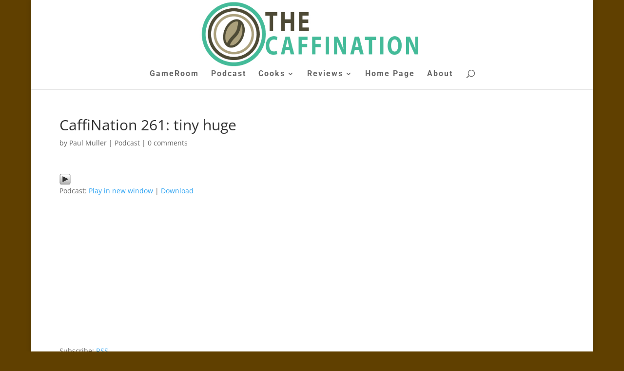

--- FILE ---
content_type: text/html; charset=utf-8
request_url: https://www.google.com/recaptcha/api2/aframe
body_size: 266
content:
<!DOCTYPE HTML><html><head><meta http-equiv="content-type" content="text/html; charset=UTF-8"></head><body><script nonce="NFDQcIUi7p6nrKmaiLm7yw">/** Anti-fraud and anti-abuse applications only. See google.com/recaptcha */ try{var clients={'sodar':'https://pagead2.googlesyndication.com/pagead/sodar?'};window.addEventListener("message",function(a){try{if(a.source===window.parent){var b=JSON.parse(a.data);var c=clients[b['id']];if(c){var d=document.createElement('img');d.src=c+b['params']+'&rc='+(localStorage.getItem("rc::a")?sessionStorage.getItem("rc::b"):"");window.document.body.appendChild(d);sessionStorage.setItem("rc::e",parseInt(sessionStorage.getItem("rc::e")||0)+1);localStorage.setItem("rc::h",'1769012335360');}}}catch(b){}});window.parent.postMessage("_grecaptcha_ready", "*");}catch(b){}</script></body></html>